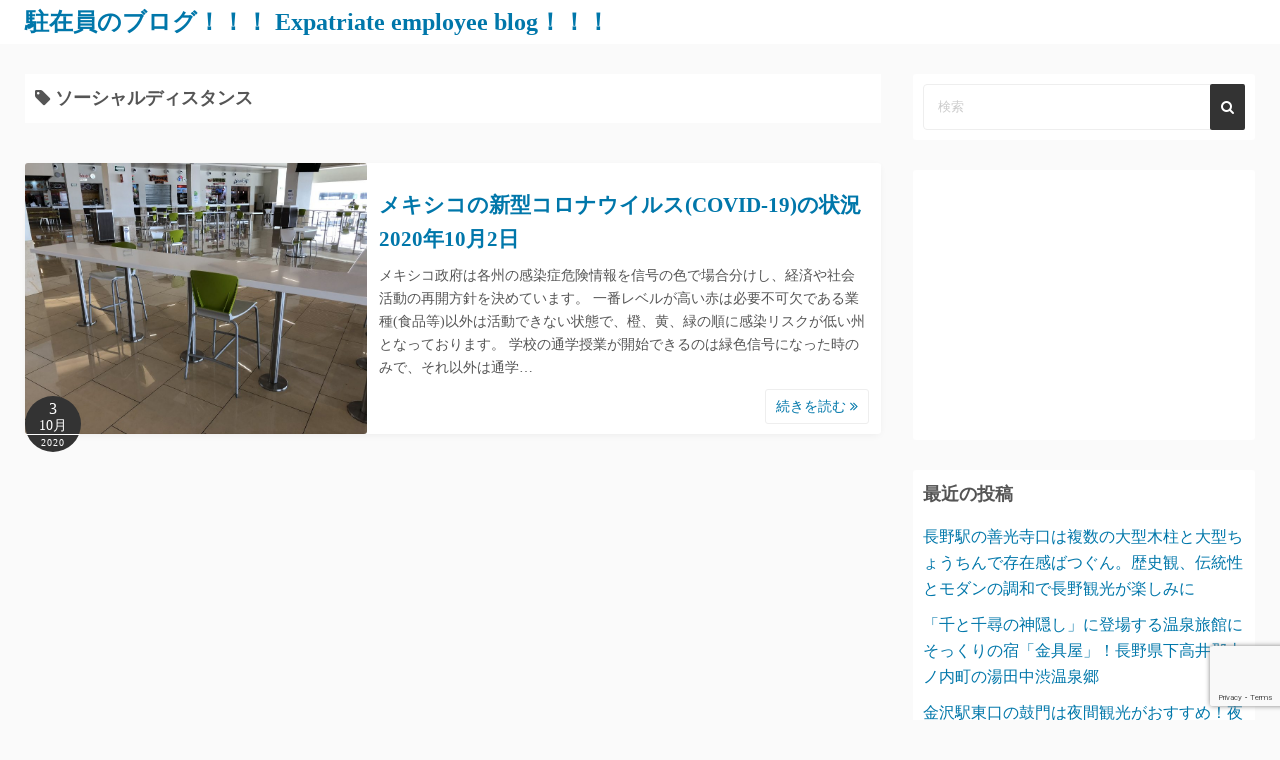

--- FILE ---
content_type: text/html; charset=utf-8
request_url: https://www.google.com/recaptcha/api2/anchor?ar=1&k=6LdoRgYmAAAAAE6_ZS_cDKIvymFXbjWYrVRuYy26&co=aHR0cHM6Ly9lbmpveXR5dXphaS5jb206NDQz&hl=en&v=N67nZn4AqZkNcbeMu4prBgzg&size=invisible&anchor-ms=20000&execute-ms=30000&cb=9yrxbtas0eer
body_size: 48841
content:
<!DOCTYPE HTML><html dir="ltr" lang="en"><head><meta http-equiv="Content-Type" content="text/html; charset=UTF-8">
<meta http-equiv="X-UA-Compatible" content="IE=edge">
<title>reCAPTCHA</title>
<style type="text/css">
/* cyrillic-ext */
@font-face {
  font-family: 'Roboto';
  font-style: normal;
  font-weight: 400;
  font-stretch: 100%;
  src: url(//fonts.gstatic.com/s/roboto/v48/KFO7CnqEu92Fr1ME7kSn66aGLdTylUAMa3GUBHMdazTgWw.woff2) format('woff2');
  unicode-range: U+0460-052F, U+1C80-1C8A, U+20B4, U+2DE0-2DFF, U+A640-A69F, U+FE2E-FE2F;
}
/* cyrillic */
@font-face {
  font-family: 'Roboto';
  font-style: normal;
  font-weight: 400;
  font-stretch: 100%;
  src: url(//fonts.gstatic.com/s/roboto/v48/KFO7CnqEu92Fr1ME7kSn66aGLdTylUAMa3iUBHMdazTgWw.woff2) format('woff2');
  unicode-range: U+0301, U+0400-045F, U+0490-0491, U+04B0-04B1, U+2116;
}
/* greek-ext */
@font-face {
  font-family: 'Roboto';
  font-style: normal;
  font-weight: 400;
  font-stretch: 100%;
  src: url(//fonts.gstatic.com/s/roboto/v48/KFO7CnqEu92Fr1ME7kSn66aGLdTylUAMa3CUBHMdazTgWw.woff2) format('woff2');
  unicode-range: U+1F00-1FFF;
}
/* greek */
@font-face {
  font-family: 'Roboto';
  font-style: normal;
  font-weight: 400;
  font-stretch: 100%;
  src: url(//fonts.gstatic.com/s/roboto/v48/KFO7CnqEu92Fr1ME7kSn66aGLdTylUAMa3-UBHMdazTgWw.woff2) format('woff2');
  unicode-range: U+0370-0377, U+037A-037F, U+0384-038A, U+038C, U+038E-03A1, U+03A3-03FF;
}
/* math */
@font-face {
  font-family: 'Roboto';
  font-style: normal;
  font-weight: 400;
  font-stretch: 100%;
  src: url(//fonts.gstatic.com/s/roboto/v48/KFO7CnqEu92Fr1ME7kSn66aGLdTylUAMawCUBHMdazTgWw.woff2) format('woff2');
  unicode-range: U+0302-0303, U+0305, U+0307-0308, U+0310, U+0312, U+0315, U+031A, U+0326-0327, U+032C, U+032F-0330, U+0332-0333, U+0338, U+033A, U+0346, U+034D, U+0391-03A1, U+03A3-03A9, U+03B1-03C9, U+03D1, U+03D5-03D6, U+03F0-03F1, U+03F4-03F5, U+2016-2017, U+2034-2038, U+203C, U+2040, U+2043, U+2047, U+2050, U+2057, U+205F, U+2070-2071, U+2074-208E, U+2090-209C, U+20D0-20DC, U+20E1, U+20E5-20EF, U+2100-2112, U+2114-2115, U+2117-2121, U+2123-214F, U+2190, U+2192, U+2194-21AE, U+21B0-21E5, U+21F1-21F2, U+21F4-2211, U+2213-2214, U+2216-22FF, U+2308-230B, U+2310, U+2319, U+231C-2321, U+2336-237A, U+237C, U+2395, U+239B-23B7, U+23D0, U+23DC-23E1, U+2474-2475, U+25AF, U+25B3, U+25B7, U+25BD, U+25C1, U+25CA, U+25CC, U+25FB, U+266D-266F, U+27C0-27FF, U+2900-2AFF, U+2B0E-2B11, U+2B30-2B4C, U+2BFE, U+3030, U+FF5B, U+FF5D, U+1D400-1D7FF, U+1EE00-1EEFF;
}
/* symbols */
@font-face {
  font-family: 'Roboto';
  font-style: normal;
  font-weight: 400;
  font-stretch: 100%;
  src: url(//fonts.gstatic.com/s/roboto/v48/KFO7CnqEu92Fr1ME7kSn66aGLdTylUAMaxKUBHMdazTgWw.woff2) format('woff2');
  unicode-range: U+0001-000C, U+000E-001F, U+007F-009F, U+20DD-20E0, U+20E2-20E4, U+2150-218F, U+2190, U+2192, U+2194-2199, U+21AF, U+21E6-21F0, U+21F3, U+2218-2219, U+2299, U+22C4-22C6, U+2300-243F, U+2440-244A, U+2460-24FF, U+25A0-27BF, U+2800-28FF, U+2921-2922, U+2981, U+29BF, U+29EB, U+2B00-2BFF, U+4DC0-4DFF, U+FFF9-FFFB, U+10140-1018E, U+10190-1019C, U+101A0, U+101D0-101FD, U+102E0-102FB, U+10E60-10E7E, U+1D2C0-1D2D3, U+1D2E0-1D37F, U+1F000-1F0FF, U+1F100-1F1AD, U+1F1E6-1F1FF, U+1F30D-1F30F, U+1F315, U+1F31C, U+1F31E, U+1F320-1F32C, U+1F336, U+1F378, U+1F37D, U+1F382, U+1F393-1F39F, U+1F3A7-1F3A8, U+1F3AC-1F3AF, U+1F3C2, U+1F3C4-1F3C6, U+1F3CA-1F3CE, U+1F3D4-1F3E0, U+1F3ED, U+1F3F1-1F3F3, U+1F3F5-1F3F7, U+1F408, U+1F415, U+1F41F, U+1F426, U+1F43F, U+1F441-1F442, U+1F444, U+1F446-1F449, U+1F44C-1F44E, U+1F453, U+1F46A, U+1F47D, U+1F4A3, U+1F4B0, U+1F4B3, U+1F4B9, U+1F4BB, U+1F4BF, U+1F4C8-1F4CB, U+1F4D6, U+1F4DA, U+1F4DF, U+1F4E3-1F4E6, U+1F4EA-1F4ED, U+1F4F7, U+1F4F9-1F4FB, U+1F4FD-1F4FE, U+1F503, U+1F507-1F50B, U+1F50D, U+1F512-1F513, U+1F53E-1F54A, U+1F54F-1F5FA, U+1F610, U+1F650-1F67F, U+1F687, U+1F68D, U+1F691, U+1F694, U+1F698, U+1F6AD, U+1F6B2, U+1F6B9-1F6BA, U+1F6BC, U+1F6C6-1F6CF, U+1F6D3-1F6D7, U+1F6E0-1F6EA, U+1F6F0-1F6F3, U+1F6F7-1F6FC, U+1F700-1F7FF, U+1F800-1F80B, U+1F810-1F847, U+1F850-1F859, U+1F860-1F887, U+1F890-1F8AD, U+1F8B0-1F8BB, U+1F8C0-1F8C1, U+1F900-1F90B, U+1F93B, U+1F946, U+1F984, U+1F996, U+1F9E9, U+1FA00-1FA6F, U+1FA70-1FA7C, U+1FA80-1FA89, U+1FA8F-1FAC6, U+1FACE-1FADC, U+1FADF-1FAE9, U+1FAF0-1FAF8, U+1FB00-1FBFF;
}
/* vietnamese */
@font-face {
  font-family: 'Roboto';
  font-style: normal;
  font-weight: 400;
  font-stretch: 100%;
  src: url(//fonts.gstatic.com/s/roboto/v48/KFO7CnqEu92Fr1ME7kSn66aGLdTylUAMa3OUBHMdazTgWw.woff2) format('woff2');
  unicode-range: U+0102-0103, U+0110-0111, U+0128-0129, U+0168-0169, U+01A0-01A1, U+01AF-01B0, U+0300-0301, U+0303-0304, U+0308-0309, U+0323, U+0329, U+1EA0-1EF9, U+20AB;
}
/* latin-ext */
@font-face {
  font-family: 'Roboto';
  font-style: normal;
  font-weight: 400;
  font-stretch: 100%;
  src: url(//fonts.gstatic.com/s/roboto/v48/KFO7CnqEu92Fr1ME7kSn66aGLdTylUAMa3KUBHMdazTgWw.woff2) format('woff2');
  unicode-range: U+0100-02BA, U+02BD-02C5, U+02C7-02CC, U+02CE-02D7, U+02DD-02FF, U+0304, U+0308, U+0329, U+1D00-1DBF, U+1E00-1E9F, U+1EF2-1EFF, U+2020, U+20A0-20AB, U+20AD-20C0, U+2113, U+2C60-2C7F, U+A720-A7FF;
}
/* latin */
@font-face {
  font-family: 'Roboto';
  font-style: normal;
  font-weight: 400;
  font-stretch: 100%;
  src: url(//fonts.gstatic.com/s/roboto/v48/KFO7CnqEu92Fr1ME7kSn66aGLdTylUAMa3yUBHMdazQ.woff2) format('woff2');
  unicode-range: U+0000-00FF, U+0131, U+0152-0153, U+02BB-02BC, U+02C6, U+02DA, U+02DC, U+0304, U+0308, U+0329, U+2000-206F, U+20AC, U+2122, U+2191, U+2193, U+2212, U+2215, U+FEFF, U+FFFD;
}
/* cyrillic-ext */
@font-face {
  font-family: 'Roboto';
  font-style: normal;
  font-weight: 500;
  font-stretch: 100%;
  src: url(//fonts.gstatic.com/s/roboto/v48/KFO7CnqEu92Fr1ME7kSn66aGLdTylUAMa3GUBHMdazTgWw.woff2) format('woff2');
  unicode-range: U+0460-052F, U+1C80-1C8A, U+20B4, U+2DE0-2DFF, U+A640-A69F, U+FE2E-FE2F;
}
/* cyrillic */
@font-face {
  font-family: 'Roboto';
  font-style: normal;
  font-weight: 500;
  font-stretch: 100%;
  src: url(//fonts.gstatic.com/s/roboto/v48/KFO7CnqEu92Fr1ME7kSn66aGLdTylUAMa3iUBHMdazTgWw.woff2) format('woff2');
  unicode-range: U+0301, U+0400-045F, U+0490-0491, U+04B0-04B1, U+2116;
}
/* greek-ext */
@font-face {
  font-family: 'Roboto';
  font-style: normal;
  font-weight: 500;
  font-stretch: 100%;
  src: url(//fonts.gstatic.com/s/roboto/v48/KFO7CnqEu92Fr1ME7kSn66aGLdTylUAMa3CUBHMdazTgWw.woff2) format('woff2');
  unicode-range: U+1F00-1FFF;
}
/* greek */
@font-face {
  font-family: 'Roboto';
  font-style: normal;
  font-weight: 500;
  font-stretch: 100%;
  src: url(//fonts.gstatic.com/s/roboto/v48/KFO7CnqEu92Fr1ME7kSn66aGLdTylUAMa3-UBHMdazTgWw.woff2) format('woff2');
  unicode-range: U+0370-0377, U+037A-037F, U+0384-038A, U+038C, U+038E-03A1, U+03A3-03FF;
}
/* math */
@font-face {
  font-family: 'Roboto';
  font-style: normal;
  font-weight: 500;
  font-stretch: 100%;
  src: url(//fonts.gstatic.com/s/roboto/v48/KFO7CnqEu92Fr1ME7kSn66aGLdTylUAMawCUBHMdazTgWw.woff2) format('woff2');
  unicode-range: U+0302-0303, U+0305, U+0307-0308, U+0310, U+0312, U+0315, U+031A, U+0326-0327, U+032C, U+032F-0330, U+0332-0333, U+0338, U+033A, U+0346, U+034D, U+0391-03A1, U+03A3-03A9, U+03B1-03C9, U+03D1, U+03D5-03D6, U+03F0-03F1, U+03F4-03F5, U+2016-2017, U+2034-2038, U+203C, U+2040, U+2043, U+2047, U+2050, U+2057, U+205F, U+2070-2071, U+2074-208E, U+2090-209C, U+20D0-20DC, U+20E1, U+20E5-20EF, U+2100-2112, U+2114-2115, U+2117-2121, U+2123-214F, U+2190, U+2192, U+2194-21AE, U+21B0-21E5, U+21F1-21F2, U+21F4-2211, U+2213-2214, U+2216-22FF, U+2308-230B, U+2310, U+2319, U+231C-2321, U+2336-237A, U+237C, U+2395, U+239B-23B7, U+23D0, U+23DC-23E1, U+2474-2475, U+25AF, U+25B3, U+25B7, U+25BD, U+25C1, U+25CA, U+25CC, U+25FB, U+266D-266F, U+27C0-27FF, U+2900-2AFF, U+2B0E-2B11, U+2B30-2B4C, U+2BFE, U+3030, U+FF5B, U+FF5D, U+1D400-1D7FF, U+1EE00-1EEFF;
}
/* symbols */
@font-face {
  font-family: 'Roboto';
  font-style: normal;
  font-weight: 500;
  font-stretch: 100%;
  src: url(//fonts.gstatic.com/s/roboto/v48/KFO7CnqEu92Fr1ME7kSn66aGLdTylUAMaxKUBHMdazTgWw.woff2) format('woff2');
  unicode-range: U+0001-000C, U+000E-001F, U+007F-009F, U+20DD-20E0, U+20E2-20E4, U+2150-218F, U+2190, U+2192, U+2194-2199, U+21AF, U+21E6-21F0, U+21F3, U+2218-2219, U+2299, U+22C4-22C6, U+2300-243F, U+2440-244A, U+2460-24FF, U+25A0-27BF, U+2800-28FF, U+2921-2922, U+2981, U+29BF, U+29EB, U+2B00-2BFF, U+4DC0-4DFF, U+FFF9-FFFB, U+10140-1018E, U+10190-1019C, U+101A0, U+101D0-101FD, U+102E0-102FB, U+10E60-10E7E, U+1D2C0-1D2D3, U+1D2E0-1D37F, U+1F000-1F0FF, U+1F100-1F1AD, U+1F1E6-1F1FF, U+1F30D-1F30F, U+1F315, U+1F31C, U+1F31E, U+1F320-1F32C, U+1F336, U+1F378, U+1F37D, U+1F382, U+1F393-1F39F, U+1F3A7-1F3A8, U+1F3AC-1F3AF, U+1F3C2, U+1F3C4-1F3C6, U+1F3CA-1F3CE, U+1F3D4-1F3E0, U+1F3ED, U+1F3F1-1F3F3, U+1F3F5-1F3F7, U+1F408, U+1F415, U+1F41F, U+1F426, U+1F43F, U+1F441-1F442, U+1F444, U+1F446-1F449, U+1F44C-1F44E, U+1F453, U+1F46A, U+1F47D, U+1F4A3, U+1F4B0, U+1F4B3, U+1F4B9, U+1F4BB, U+1F4BF, U+1F4C8-1F4CB, U+1F4D6, U+1F4DA, U+1F4DF, U+1F4E3-1F4E6, U+1F4EA-1F4ED, U+1F4F7, U+1F4F9-1F4FB, U+1F4FD-1F4FE, U+1F503, U+1F507-1F50B, U+1F50D, U+1F512-1F513, U+1F53E-1F54A, U+1F54F-1F5FA, U+1F610, U+1F650-1F67F, U+1F687, U+1F68D, U+1F691, U+1F694, U+1F698, U+1F6AD, U+1F6B2, U+1F6B9-1F6BA, U+1F6BC, U+1F6C6-1F6CF, U+1F6D3-1F6D7, U+1F6E0-1F6EA, U+1F6F0-1F6F3, U+1F6F7-1F6FC, U+1F700-1F7FF, U+1F800-1F80B, U+1F810-1F847, U+1F850-1F859, U+1F860-1F887, U+1F890-1F8AD, U+1F8B0-1F8BB, U+1F8C0-1F8C1, U+1F900-1F90B, U+1F93B, U+1F946, U+1F984, U+1F996, U+1F9E9, U+1FA00-1FA6F, U+1FA70-1FA7C, U+1FA80-1FA89, U+1FA8F-1FAC6, U+1FACE-1FADC, U+1FADF-1FAE9, U+1FAF0-1FAF8, U+1FB00-1FBFF;
}
/* vietnamese */
@font-face {
  font-family: 'Roboto';
  font-style: normal;
  font-weight: 500;
  font-stretch: 100%;
  src: url(//fonts.gstatic.com/s/roboto/v48/KFO7CnqEu92Fr1ME7kSn66aGLdTylUAMa3OUBHMdazTgWw.woff2) format('woff2');
  unicode-range: U+0102-0103, U+0110-0111, U+0128-0129, U+0168-0169, U+01A0-01A1, U+01AF-01B0, U+0300-0301, U+0303-0304, U+0308-0309, U+0323, U+0329, U+1EA0-1EF9, U+20AB;
}
/* latin-ext */
@font-face {
  font-family: 'Roboto';
  font-style: normal;
  font-weight: 500;
  font-stretch: 100%;
  src: url(//fonts.gstatic.com/s/roboto/v48/KFO7CnqEu92Fr1ME7kSn66aGLdTylUAMa3KUBHMdazTgWw.woff2) format('woff2');
  unicode-range: U+0100-02BA, U+02BD-02C5, U+02C7-02CC, U+02CE-02D7, U+02DD-02FF, U+0304, U+0308, U+0329, U+1D00-1DBF, U+1E00-1E9F, U+1EF2-1EFF, U+2020, U+20A0-20AB, U+20AD-20C0, U+2113, U+2C60-2C7F, U+A720-A7FF;
}
/* latin */
@font-face {
  font-family: 'Roboto';
  font-style: normal;
  font-weight: 500;
  font-stretch: 100%;
  src: url(//fonts.gstatic.com/s/roboto/v48/KFO7CnqEu92Fr1ME7kSn66aGLdTylUAMa3yUBHMdazQ.woff2) format('woff2');
  unicode-range: U+0000-00FF, U+0131, U+0152-0153, U+02BB-02BC, U+02C6, U+02DA, U+02DC, U+0304, U+0308, U+0329, U+2000-206F, U+20AC, U+2122, U+2191, U+2193, U+2212, U+2215, U+FEFF, U+FFFD;
}
/* cyrillic-ext */
@font-face {
  font-family: 'Roboto';
  font-style: normal;
  font-weight: 900;
  font-stretch: 100%;
  src: url(//fonts.gstatic.com/s/roboto/v48/KFO7CnqEu92Fr1ME7kSn66aGLdTylUAMa3GUBHMdazTgWw.woff2) format('woff2');
  unicode-range: U+0460-052F, U+1C80-1C8A, U+20B4, U+2DE0-2DFF, U+A640-A69F, U+FE2E-FE2F;
}
/* cyrillic */
@font-face {
  font-family: 'Roboto';
  font-style: normal;
  font-weight: 900;
  font-stretch: 100%;
  src: url(//fonts.gstatic.com/s/roboto/v48/KFO7CnqEu92Fr1ME7kSn66aGLdTylUAMa3iUBHMdazTgWw.woff2) format('woff2');
  unicode-range: U+0301, U+0400-045F, U+0490-0491, U+04B0-04B1, U+2116;
}
/* greek-ext */
@font-face {
  font-family: 'Roboto';
  font-style: normal;
  font-weight: 900;
  font-stretch: 100%;
  src: url(//fonts.gstatic.com/s/roboto/v48/KFO7CnqEu92Fr1ME7kSn66aGLdTylUAMa3CUBHMdazTgWw.woff2) format('woff2');
  unicode-range: U+1F00-1FFF;
}
/* greek */
@font-face {
  font-family: 'Roboto';
  font-style: normal;
  font-weight: 900;
  font-stretch: 100%;
  src: url(//fonts.gstatic.com/s/roboto/v48/KFO7CnqEu92Fr1ME7kSn66aGLdTylUAMa3-UBHMdazTgWw.woff2) format('woff2');
  unicode-range: U+0370-0377, U+037A-037F, U+0384-038A, U+038C, U+038E-03A1, U+03A3-03FF;
}
/* math */
@font-face {
  font-family: 'Roboto';
  font-style: normal;
  font-weight: 900;
  font-stretch: 100%;
  src: url(//fonts.gstatic.com/s/roboto/v48/KFO7CnqEu92Fr1ME7kSn66aGLdTylUAMawCUBHMdazTgWw.woff2) format('woff2');
  unicode-range: U+0302-0303, U+0305, U+0307-0308, U+0310, U+0312, U+0315, U+031A, U+0326-0327, U+032C, U+032F-0330, U+0332-0333, U+0338, U+033A, U+0346, U+034D, U+0391-03A1, U+03A3-03A9, U+03B1-03C9, U+03D1, U+03D5-03D6, U+03F0-03F1, U+03F4-03F5, U+2016-2017, U+2034-2038, U+203C, U+2040, U+2043, U+2047, U+2050, U+2057, U+205F, U+2070-2071, U+2074-208E, U+2090-209C, U+20D0-20DC, U+20E1, U+20E5-20EF, U+2100-2112, U+2114-2115, U+2117-2121, U+2123-214F, U+2190, U+2192, U+2194-21AE, U+21B0-21E5, U+21F1-21F2, U+21F4-2211, U+2213-2214, U+2216-22FF, U+2308-230B, U+2310, U+2319, U+231C-2321, U+2336-237A, U+237C, U+2395, U+239B-23B7, U+23D0, U+23DC-23E1, U+2474-2475, U+25AF, U+25B3, U+25B7, U+25BD, U+25C1, U+25CA, U+25CC, U+25FB, U+266D-266F, U+27C0-27FF, U+2900-2AFF, U+2B0E-2B11, U+2B30-2B4C, U+2BFE, U+3030, U+FF5B, U+FF5D, U+1D400-1D7FF, U+1EE00-1EEFF;
}
/* symbols */
@font-face {
  font-family: 'Roboto';
  font-style: normal;
  font-weight: 900;
  font-stretch: 100%;
  src: url(//fonts.gstatic.com/s/roboto/v48/KFO7CnqEu92Fr1ME7kSn66aGLdTylUAMaxKUBHMdazTgWw.woff2) format('woff2');
  unicode-range: U+0001-000C, U+000E-001F, U+007F-009F, U+20DD-20E0, U+20E2-20E4, U+2150-218F, U+2190, U+2192, U+2194-2199, U+21AF, U+21E6-21F0, U+21F3, U+2218-2219, U+2299, U+22C4-22C6, U+2300-243F, U+2440-244A, U+2460-24FF, U+25A0-27BF, U+2800-28FF, U+2921-2922, U+2981, U+29BF, U+29EB, U+2B00-2BFF, U+4DC0-4DFF, U+FFF9-FFFB, U+10140-1018E, U+10190-1019C, U+101A0, U+101D0-101FD, U+102E0-102FB, U+10E60-10E7E, U+1D2C0-1D2D3, U+1D2E0-1D37F, U+1F000-1F0FF, U+1F100-1F1AD, U+1F1E6-1F1FF, U+1F30D-1F30F, U+1F315, U+1F31C, U+1F31E, U+1F320-1F32C, U+1F336, U+1F378, U+1F37D, U+1F382, U+1F393-1F39F, U+1F3A7-1F3A8, U+1F3AC-1F3AF, U+1F3C2, U+1F3C4-1F3C6, U+1F3CA-1F3CE, U+1F3D4-1F3E0, U+1F3ED, U+1F3F1-1F3F3, U+1F3F5-1F3F7, U+1F408, U+1F415, U+1F41F, U+1F426, U+1F43F, U+1F441-1F442, U+1F444, U+1F446-1F449, U+1F44C-1F44E, U+1F453, U+1F46A, U+1F47D, U+1F4A3, U+1F4B0, U+1F4B3, U+1F4B9, U+1F4BB, U+1F4BF, U+1F4C8-1F4CB, U+1F4D6, U+1F4DA, U+1F4DF, U+1F4E3-1F4E6, U+1F4EA-1F4ED, U+1F4F7, U+1F4F9-1F4FB, U+1F4FD-1F4FE, U+1F503, U+1F507-1F50B, U+1F50D, U+1F512-1F513, U+1F53E-1F54A, U+1F54F-1F5FA, U+1F610, U+1F650-1F67F, U+1F687, U+1F68D, U+1F691, U+1F694, U+1F698, U+1F6AD, U+1F6B2, U+1F6B9-1F6BA, U+1F6BC, U+1F6C6-1F6CF, U+1F6D3-1F6D7, U+1F6E0-1F6EA, U+1F6F0-1F6F3, U+1F6F7-1F6FC, U+1F700-1F7FF, U+1F800-1F80B, U+1F810-1F847, U+1F850-1F859, U+1F860-1F887, U+1F890-1F8AD, U+1F8B0-1F8BB, U+1F8C0-1F8C1, U+1F900-1F90B, U+1F93B, U+1F946, U+1F984, U+1F996, U+1F9E9, U+1FA00-1FA6F, U+1FA70-1FA7C, U+1FA80-1FA89, U+1FA8F-1FAC6, U+1FACE-1FADC, U+1FADF-1FAE9, U+1FAF0-1FAF8, U+1FB00-1FBFF;
}
/* vietnamese */
@font-face {
  font-family: 'Roboto';
  font-style: normal;
  font-weight: 900;
  font-stretch: 100%;
  src: url(//fonts.gstatic.com/s/roboto/v48/KFO7CnqEu92Fr1ME7kSn66aGLdTylUAMa3OUBHMdazTgWw.woff2) format('woff2');
  unicode-range: U+0102-0103, U+0110-0111, U+0128-0129, U+0168-0169, U+01A0-01A1, U+01AF-01B0, U+0300-0301, U+0303-0304, U+0308-0309, U+0323, U+0329, U+1EA0-1EF9, U+20AB;
}
/* latin-ext */
@font-face {
  font-family: 'Roboto';
  font-style: normal;
  font-weight: 900;
  font-stretch: 100%;
  src: url(//fonts.gstatic.com/s/roboto/v48/KFO7CnqEu92Fr1ME7kSn66aGLdTylUAMa3KUBHMdazTgWw.woff2) format('woff2');
  unicode-range: U+0100-02BA, U+02BD-02C5, U+02C7-02CC, U+02CE-02D7, U+02DD-02FF, U+0304, U+0308, U+0329, U+1D00-1DBF, U+1E00-1E9F, U+1EF2-1EFF, U+2020, U+20A0-20AB, U+20AD-20C0, U+2113, U+2C60-2C7F, U+A720-A7FF;
}
/* latin */
@font-face {
  font-family: 'Roboto';
  font-style: normal;
  font-weight: 900;
  font-stretch: 100%;
  src: url(//fonts.gstatic.com/s/roboto/v48/KFO7CnqEu92Fr1ME7kSn66aGLdTylUAMa3yUBHMdazQ.woff2) format('woff2');
  unicode-range: U+0000-00FF, U+0131, U+0152-0153, U+02BB-02BC, U+02C6, U+02DA, U+02DC, U+0304, U+0308, U+0329, U+2000-206F, U+20AC, U+2122, U+2191, U+2193, U+2212, U+2215, U+FEFF, U+FFFD;
}

</style>
<link rel="stylesheet" type="text/css" href="https://www.gstatic.com/recaptcha/releases/N67nZn4AqZkNcbeMu4prBgzg/styles__ltr.css">
<script nonce="vIaP4iyQ5pEMv7f0o5IniQ" type="text/javascript">window['__recaptcha_api'] = 'https://www.google.com/recaptcha/api2/';</script>
<script type="text/javascript" src="https://www.gstatic.com/recaptcha/releases/N67nZn4AqZkNcbeMu4prBgzg/recaptcha__en.js" nonce="vIaP4iyQ5pEMv7f0o5IniQ">
      
    </script></head>
<body><div id="rc-anchor-alert" class="rc-anchor-alert"></div>
<input type="hidden" id="recaptcha-token" value="[base64]">
<script type="text/javascript" nonce="vIaP4iyQ5pEMv7f0o5IniQ">
      recaptcha.anchor.Main.init("[\x22ainput\x22,[\x22bgdata\x22,\x22\x22,\[base64]/[base64]/[base64]/ZyhXLGgpOnEoW04sMjEsbF0sVywwKSxoKSxmYWxzZSxmYWxzZSl9Y2F0Y2goayl7RygzNTgsVyk/[base64]/[base64]/[base64]/[base64]/[base64]/[base64]/[base64]/bmV3IEJbT10oRFswXSk6dz09Mj9uZXcgQltPXShEWzBdLERbMV0pOnc9PTM/bmV3IEJbT10oRFswXSxEWzFdLERbMl0pOnc9PTQ/[base64]/[base64]/[base64]/[base64]/[base64]\\u003d\x22,\[base64]\x22,\x22GcOhw7zDhMOMYgLDrcO8wqbCkcOcdMKywpDDqMO9w5dpwpwxDQsUw7ZsVlUMTD/[base64]/DhQ4DYEMDw4VWwpjDiMKtwqwhCMOOwq3Dqh97wo/[base64]/[base64]/Cqk4yawx8DxfDgsOAw6jDh8Kpw7pKbMOFb3F9wp/DthFww6DDv8K7GRLDkMKqwoISMEPCpRRVw6gmwpbCiEo+QMONfkxQw6QcBMKgwr8Ywo1IccOAf8OUw5RnAzXDjkPCucKoE8KYGMKyCMKFw5vCvcKSwoAww6zDiV4Hw47DjAvCuVVdw7EfIsK/Hi/[base64]/ClMKQwr5SwpVCdcOvOndWwqrDsyXCll3DiXPDlHzCh8OcC3dWwpU0w7XCnUTCmsOTw60gwrlHBcORwrXDvMKWwpXCkT57wqfCtMOIHCwwwq/ClX9xRERVw6jDj3IpO0DCrAzCoEDCuMOkwofDpUrDnmHCgcOGLnl4woPDl8KpwpHDtMObAsK1wr43DiTChhUZw4LDmWcYY8KnHMKQfjvCl8OHe8OjTMKFwqpTw5XCk0DDqMOJVMO6bMOTwpQSGMK3w4V1wqDDrcO8InMsecKLw5ZgVMOnUHrCuMOVwo5/[base64]/CjMOow7rDnMO5wrMswpNsFcO9wqAnwqJ8XsOXwpUwRcKow64accKSwrA9w79Aw5XDj1nDsD7DoGPCu8OsasKqw61tw6/[base64]/[base64]/[base64]/DoMO6w71fDsK4LsOmXcOmw48Cw7JCwo4Gw4/[base64]/ClsK1JkVXw6LCtsOww6QPwpHCncKQwoovw7TCjsK1BH96VyJ+KcKJw7XDhCEQw5QPO3rCscOtaMOTM8OjUyVDwoDDmzNQwrLCtx/DhsOEw5APRsOPwqF7ZcKfK8K7w5sLw5zDosOVRxvCqsKbw6/Ck8O2wqjCucOAfWIYw5gMSG/DvcKMwoPDu8Orw7LClMKrwpLClwDCnGNQwrPDoMKBKwtHQhvDjj1Cwp/[base64]/CtsKBwq3Dvl3CslXDqMOQwpLChw3DqT/DscOhO8K3b8KAwr/CpcOGG8KPQsOww5fCmQvCr3zChUUQw6rCncKqDVVBworDrBpqw60Ww7BzwqpYDyxtwqEswp5vfS8VRGfDpDfDnsKIeWRzwp80HxHDp0NjXMKmGsOqw7LCly/[base64]/A8Kxw6YrF1EKwqQowqbDrUbDi8KRE2kfw77CsihGOMO2wofDlsOYwrTCnFTCt8KHThBtwqrDtUB8O8OSwqp6wo/Cm8OQw4R5w69BwqXCqhpBR2jCssOKDFUWw4HCnsOtfBohw63CumjCuBBdHjvCmUkUPzrCokPChhRMPmrCiMOow7rCpknCrVEhWMOzw4UfVsOCwrMdw7XCpsOyDhdTwr7CpW3CqzTDrHvDjFsrUMOwG8OLwq08w6PDghRWwrHCrcKPw6jCrgDCiDdkJT/Cs8Ohw7wmOX5AF8Kkw7nDnCHDhhB7ZA3DkMKHwoHCusOrQ8KPw5nCkTNww5ZeJCAdAUvCk8OgVcKvwrhcw5fCiRPDl2HDqFx1ScKHQ2wxaF4jVsKcM8Oew4/CoDjCt8K5w4BZwrvDmyXDk8OId8ORXsOVOCMfaERawqYuTX3Cq8KTTWsww5HDm39DG8O0f0HDgAHDkHFpBsOhJgvDtsOIw4XChF1Bw5DDsihYYMKTDH5+A37Cn8Oxwr5kdm/[base64]/Dg8OCw7DCu8KZMB7CpA3DhS/Du3PCg8KLHsOwGw/Ds8OqAcKdw75QOQzDplbDijfCqjwdwoHClBk6wqjCpcKiwrRFw6BdM1vDssK6wpA5WFhTcMO2w67CjcOdFcOlWMKbwqYSDsO3w7bDsMKZLBtGw4nCs31GcwxOw6LCnsOLIcOAdhHCqlJmwp9uFU3CvcOPw6dIfxtvIcOAwq87TsKlLMK+wp9Iw4dTf2TCmRBkw5/DtsKvKT0pw7x9w7I4FcK9wqDDiW/[base64]/Cv8KCwoQFwqwOUsOuLcKNLkEUXcK9w59XwpdMwoPCusOTU8KXECPDgcKqMMKRw6XDsCJbw7jDmXTCiw/CrMOWw7vDocOnwoEZw48gEAQZwpMCSwRjwpzDksO/[base64]/DiMOcw5hsw6/CqG/CngQCwqwlwoVPN8KeJcOww7xZw7tpwp/[base64]/wr5ewrJwwq0/w7Mew6rDn18IOsO2wrZQw6FcMWIKwrTDognDgcKuwrfCpRzCh8OuwqHDn8OIV35jO01XFFFcO8ORw4zDssKLw55SdFQAEcKkwqIESw7Dggx/OBvDhwROL3oFwqvDhsKmLx13w6Jow7RxwprDsUPCqcOBEmHDmcOCwqJhwoQ9wpsgw4fCsFVcMsK/fcKawrV0w4w4C8O3ZAYFJXPDhTDDhsOWw6jDjVxxw57Cul/[base64]/JzUHDnd3ccKGworDkz7Ci8KswoPCmhcLOw4+SQ5kw4YMw5nCnHx3wozDrxXCqVDCuMOEB8O0J8KXwqNHUAPDhsKzC0XDn8OYw4LCiBDDtQEdwpPCo20mwp/DuTzDusOgw5ZMwpTDk8KDw6pUwq5Twq1Zw4pqdMKSOcKFMhTDt8OlK3IMJsO/[base64]/DnXXDuB7Cu8KQwp7DucOmwqJQw41YCm/[base64]/Djg1Cf8KaL0g0w5ULw5JMw7EEwpIzaMOtBcOgVMORRsOaPsOEw7LDgEPCpXPClsKMw5rDvsKscDnDui4Hw4rCicOyw7PCocK9PgNkwrtewqfDgTcCAcOFw4DCrRENwqF/[base64]/[base64]/UsKWw44lX8OzQsKrbcKTw7U4SsOGw70aOMOHaMKRdAUpw5XCisKKYsORTjsBbMOFS8OWwrrCkhcFaAhAw6lwwpbCjcKkw6NjC8OjFsKHwrEEw5bCt8KJwroka8ORXsODKlrCmcKBw40yw4tkcEZ6c8K/wqI8w70rwoUWWsKswpYYwqhFLsO/GMOow7k8wp/ClnTCq8K7w4jDrcOKPEgjUcORUyjCv8KWw7lhwqXCpMODFMK3wqLCr8OJwqsNRcKXw5QARyXDsR0GZMKhw6fDvsOrwoRsDSLDhzXCk8KeRGrCn21RRMK6f1fDp8ORDMOaOcOSw7VLBcObwoLCvcOuwobCsQ1RNFTDpyMrwq1rw55fHcKKwpvCucO1w7wYw6DDpiE9w6/DnsK8wrzDljMDwpp5w4RjMcK0wpTCmiTChADCtsOvG8OJwp/Dk8KgVcKiwo/[base64]/CvcOrZMKXwovDusKYJMOmwqhjw6zCkwBRb8KNwqlmFhPCl2zDp8K5wqzDqcObw7dqwrzCgEZ/PcOAw5t2wqdtw4dHw7bCpMKfdcKKwpjCtcKVWX9rUgrDoG5KCMKVwrAJXEMgVUvDgmLDtsKxw5wiOMKfw7oiWcOkw5vCkcKhcMKCwo1AwoRYwo3Cr3/CqirDmsO1PMOiesKqwpPCpVhecihnwoXCmcO+ccOTwrciMMO3exbCusKbw4XChTjCmsKAw7XCjcO1C8OuLTJ+ccKvJH4qwqtdwoDDpB5pw5NOwrIeHTzDlcKvwqNTAcKSw4/CtSENLMOxw4TDsFHCswEXw40rw4sYVcKhc2IgwrnDjsOEFWVfw6oHw57DqTVGw43ChwkDUj7Ctj4tV8Kbw5vCnmdGCsOVLmF5DcO/[base64]/CmsOZAWJyw4xvw54FwoHDk1LCkMKeTcO4wrrDnnk2wo1uw551wrkMw6HCuH7DiSnCt1dRwr/CqMOXw5jCinLCgMOlwqbDrHvCnEHCpgnCkMKYRlDDoEHDv8OMwpzDhsKYLMKHGMO8MMOcQsKvw4LDn8KLwpLCnHp+JjYcEXVcVsOYI8OFw5DCsMOQwpRMw7XDq1o3JMKySC1NPsOeUUhQw7cywqkBPcKSYMKqN8KZcMOlOMKgw5BVRX/DqMOewq8gZsO1wqxrw5DClSHCusORw6/CrsKlw4zDnsOTwqFLw4h4KsKtwoJnLk7Dl8OrfcOVwpAqw6TDsGvCncKqw5fDmw/Cr8KXZi4/[base64]/CrMKPdsKHGHPCv8Kfwqssw4HDvitLwropFyDCglnCjhNZwocmwpJwwpxabVzCssKww7Qfbxx9SwoifEEwTMOiRS40w4Bqw5nCr8OewppCOjB5w6MofwJxwq/[base64]/DjsO4X8KJw7LCtcKfwpk/cUbDlcKDwojChcKSHDJkw4vDocKjPVHCvcK2wrzDocOPw5XChMOIw5wqwpzCg8KsTcOKbcKBEQ3Ciw7DlcKfR3LDhMOywpTCsMOhUUlABVwQwqh4wpxlwpFCwoBXV1TCkl7CjQ7CtGVwTsKOMQ4FwqMTwoLDjR7CocObwq5GaMOkVzLDl0TCk8KcCA/[base64]/DtsK1wr3ClcOgwofDkBEZZj9twr3DshdlRnUFIkQ0X8KKwqPCihFWwqrDrzVlwrh4UsOXMMOqwq/[base64]/CtBvDkyzDpMOZwoDCnsOAdMKtSMKGw445KcO5JsKfw40eU3bDtEbDjMO9w4rCm2UdOMKhw6IzZUI+cBUUw7fCtHbCpVQKMR7Dh23Cm8Oqw63DtMOIw4DCm2drwonDoFjDtMOqw7zDo3xLw5tlK8Oww67CpUd7wp/[base64]/CgcOvHMKZw4xHYifDm8ORO8KFwpMSwo4Jw47Dr8OOwoZRwrbCv8KBwqdJw6HDusOhwojCgsOgw7NVIwPDnMOIKMOcwpzDoF5vw6jDo3pnw6wvwoYFaMKSw4Mew65Sw73Ckxxhwq/[base64]/LcKfccKlw7LDuDPCrmbCmCLDo8K6wofDtMOmPH/CrXhCU8KawrLCqmgGTh94OFd0TcKnw5d5PkNYInQ/[base64]/CvDB3bMKFLGhZeEPDg8OvIkF9wpjDkMKlZcOrw53ClxwpL8KOMcKbw5XCmlwcek3DlBwQb8K4CcK6wroOeEXCocK9HTtBT1tWQT1mNsOAF1jDsm/[base64]/ChMKPwpELHsKacE4gw6otw501KsO8Ox0fw6M0SsK0SMO+cF3CgnhmWMOEBV3DmwFsHMOwa8OLwpF6FcO7WcKmbsOEw5g8Xgs2RD/CtlbCoGjCrXFJVkHDgcKCw6nDpsOUFA/CuCLCvcOWw67DtgTDssOTwoBZfynCoHtSAELClcKCTXRSwqzDt8O8fGszRMKjFTbDmcKxQ2LDh8K4w7J8KnhYE8OEPsKTF0tIMFvCgWXCujscw6vCl8KPwrFkTAfDgXRmDMKbw6bCszzChmTCt8OaUsKgwpAPQ8KIN2sKwrhsDsKBCzp7wq/DlS4rYkRmw7TCpGIFwp8Dw481Vnw0csKPw7U+w4NBdcKPw6AEEMK9IcKmKibCt8OFay9Ww73Cu8OPVS0gAxzDmcOsw75lJD4dw64ewo7DrsKnc8Oyw4s/[base64]/Cn193wr4yTcKcAnQRw6HDmX/DiMObwq01CMO9wpXDj29Iw6IPdcOFBUHDgnnDsgIDdwzDqcOYwrnDuWMEaTBNGsKzwqMDwo1uw4XDqFMFLyLCtj/DtcONTg7DrMKwwqAIw5BSwo4awrQfbcK9VzFbdsO8w7fDrmJEwrzDi8KzwrczasKPAMKQw6FVwqPCjFXChMKtw4LCmsOFwpF4w6/DkcKURyJ6w7XCqcKcw5A8ccOTFyccw6EobG/DlsOPw49Hf8OSdDwOw6rCo25SJGx7WsOIwrvDrXttw6I3X8KsLsOiwrHDkEPCiDXCosOKfMOQZA7CkcK1wrXClWkNwr1Qw6tDEcKmwoE1SxfCv0AhVz1UeMKLwqfCiwpqT3gKwqvCpcKrY8O/wqjDmFXDpmvCq8OSwpIoVxdEw4ViMsKLP8OQw7LDmV0oVcK8woRVQcOhwqzDvDPCtGnCo3Q4bMOsw6scwolFwp54aFTDsMONC3EBD8OCYT90w70UOkzDksK1wo8ENMO+wo4kw5jDj8Oyw51sw53Dtz/[base64]/Dhk1jw5fDrMKVOhxPdMOqC8Krw6XClDfCmcOwwrrDtMObAMOaGMKZAsO7wprCshDDjjFSwrPCgRlMfGktwqcAbzA+wojCpxXCqsO9XMKMV8OSI8KQwpjCtcKOOcOow7nCnMKPRMOVw6rCg8KeLzzCkhjCuGPClB9WelZGwqLDknDCssO3w5HDrMOwwpBcacKLw6o/TBRTwqoqw5JuwoPChFwQw5PChBE5H8OmwrDClcKYaUrCr8O9NcOMJ8KtLREbb2/CtcOoVsKAwp0Hw6XCmjAvwqorwo7CoMKdSHp+ai4cwqbDshnDpFrCsUrDoMOnEsKnw6DDgD/[base64]/QcKbw61rX0LCqcKDYcKia8O7M8KRbn1fJi3CqkjDgcOsIsK/OcOWwrfCpA7Cv8KibAkUIGbCgMKpfScAGnMeH8Kww5zDkw3CnCjDhlQQwrM6wrfDrh/Ciytte8O2w5DDkhzDpcKEHxjCsQBwwpTDrsOTw5ZnwpYQccOgwpHDjMOfCWB1RmjClgU5woMZwqJ3NMK/w67Dt8O8w5MHw7MucCoxE13Di8KbehDDp8ONZ8KZFx3CksKLw67Dn8O3N8KLwrEHSwQ3wofDvMOMc3jCjcOZwoPCp8OcwpoOMcK2amYPJV5aCsOCaMK5RMOSHBrDtQ3DqsOAw59aAwXCk8OfwpHDlzdaW8OhwrFTw7Bpw7sYwrXCs0sIXxnDtFXDi8OoZsOkw4NQwq/Dv8OSwrDDn8OMAlN0QzXDq1s6wp/DhyE5K8OVEMK0wq/Ds8Omwr3DlMKbwoRqY8KrwofDoMKiRMKuwp8ffsKMwrvCs8KRcMKETlLCvDXDs8OFw4lte0ULWcKew5vCusKFw69iw7pQwqY1wrV5w5gcw6p/[base64]/CksKdQ8KgX8KAwoXCjwvDiCQfwpnCmsKMwoQJw7huwqrCicKMUSjDumdrB2LClD3CoCTClT8VKATCu8ODdzh2w5fCgUfDqMKMWcKTPzRzdcOJGMKfw5XDpyzCqcKaJcKswqDCq8K/wo5OAmvDs8Khw6MPw6/Dv8O1KcKdfcK0wpvDucOywrMOWMOIT8KiS8OYwoAGw5xwZnh5RzXCuMKjBW/DiMOvw5xPw4TDqMOQV0DDiFdLwrnCiBwWIlMdAsKLZ8OfZUZHw6/DgiFKw6jCqnNFKsK9PBLDqMOGwpQ9wo1dwpY6w53CocKHwq3DhxTCnkl6w5x4VMKYdUHDlcOYG8OyJwnDhD88w73Dj2HChsO1w6/CnkYFMhPCusK2w65zdsKVwqtjwp3DmhDDtzgow6Qxw5Usw7fDogI4w4oCMcKSUxlZBB/[base64]/DvU4RSRXCn8O0VsO6B8OSwp7DqDMgasOpwp90w6nCnXMRUMOQwpwZwo/[base64]/[base64]/EwoaKiDDgSQSwoXCjcOePkpkGUMRwr3DviTClkHClsKgw4LCo11CwoM3w74cL8Ovw4zDvXxhw6EZBmZ/wocoNMK1FDrDjz8Uw54yw73ClmlENjJ5wpEaLMOUBD53fsKNV8KRZmhUw4nDqsKvw5NYCnbChxXCkGTDi2luPhTCgTDCq8O6AMOiwrMhYDcMw6oUJjPCkg94YGUgIBxNJwsLwrVnwpBxwpAiKMKnLMOIT1rDriRWPTbCm8KmwoXDnsO3wrAnU8OSPx/CqHnDrxNbwqJ7AsOpeh5Ew44qwqXDpcOyw5tcVl8cw5AnWnHDo8K1RR8bfFtJF1Bvay9swplew5XCoi8/w4FRwp08wrJdwqVVw4Vnwqoow6vDvQLDhjJgw4/DqWJhDBg/fHQ6wptjKmQMVjXCo8OUw6TDl2DDpUrDtR3CqVM3D0BResOzwpjDsht/ZMOWw55gwp/CvcOuw65ow6NJB8OhGsK8egfDssOEw79VAcKyw7JcwozCqAjDpsOZITbCkwl0QSLDvcOifsKFwpoZw4jDtMKAw7/DncKRNcO/wrJuw6DCtAfCo8O1wp3DtcKlw7Qww7hdZ2tEwrY0McOVGMO5wpU0w7TCvsKEwrkHXBDDmsO6wpbCswDDosK2RcOew7bDg8Ksw6/DlMKwwq/[base64]/[base64]/ChMOswqjDpsKAZnXDoFbCpkvDlFzCscKGMXXCll8VXsO8w6ItNMObZsOZw5QQw6LCkUDDiDYmw6TCp8O0w4gSVMKUMS4CC8OQGnrCkGfDm8OCRAosWcKjbBcOw7pNSCvDu34JYHDCssKRwqoUZD/Ck1DCv2TDnAQBwrBLw5/DksKiwr3ClMKgwqDDmkXCkcO9XmjCncKtEMK5wq54MMORTcOVw60Gw6I6azvDtgjDrHMPd8KrJlzCgg7DjS8cMSotw6INw6RhwrE2w4XDhEXDl8K/w6QgOMKvckDClCULwqDCisO0ZWZJQcOjHMOgYDbDqMKjOgdDw7AKEsKsb8KSOnR9FcOpw4XDgHdswq0rworDkmbDuzfCsjA3SHHCosOVwrzCqcKTY3PCn8Ozfxc5G2d7w5TCkcKgesKvLyvCu8OqBisWcQw8w4omWsKPwpjClMO9woRgZsO7GEQWwo/Cm34JKcKswo7CmQoDCys/w63DvMOodcOtw57CildzQMKBGWLDtWvCkngow5FxKcOWVMOUw7fCniDCnV8dM8Kqwqhnf8Kiw6DDosK/w718EU9Qwr3ChMOOPSspQmLCvAxQMMOONcKtekZ1w5nCoDDDqcKiLsObdMKdZsOPWsK1dMOiwodMwoM6HDXDpj40Pk/DjS3Dgi8BwowOCQhPRDsIFwXCtMKdRsO6KMK4w4bDlQ/CpyTDssO/w4PDrXxNw5LCo8Opw44cAsK7d8OHwpvDpC/CswbDgGwtQsKaNQvDtBF0AcKPw7kFwqsCZ8KyeyE/w5TCnzhqZiBHw5zDk8Kffz/Cl8OiwpXDlcOew5YrCl5FwrjDssKmw5N8e8KOwqTDi8KmNcKDw5zCucKgw73CvmVtEsO4wr8Cw5pyJMO4wp/CicKvbDfCmcKXehvCrMKVWBjCg8K2wobCllbDn0bCtsOZwqMZwrzChcOsdELDqzPCoGXDgMOcwovDqDrDoEUJw6YLAsO/[base64]/ChcOIw4FGTGJKw4UHS8OcwrrCqCzDp8OdwoDCiVLDosKnaHDDrTPCinvCjkl0IsKJT8KJTMKyDsKHw6hiY8Kmb3A9wrdOM8Odw7jDmi5fLG1OKgQGw6/[base64]/DpcKVMgDCkcO9SUzCocOXRXvDqsKKJhjDsxrChB3ChQnDgnHDlT4hw6XCrMOqFsKaw7oHwpplwp/CrMKVSHBXIXNDwrbDosK7w7sawqDCuGTCpT8lNETCm8K9aB/Dv8KzI0PDr8K4cFXDn2nCqsOGFwPCvyzDgsKGwqpoWcOXAFNHw7lowpvCnMK6w61YAg4Yw6DDusKmAcOPwo3Dm8OUw755wq4zFgYDCFjDgMKCXz/DnMOBwqrDgn/ChzHCmsKsBcKvw7ZawqHCrSxdByowwq3CsznDjsKNw73CrDNRwq5fw5sZdMOWwrnCqsO5EsKzwo4hw4xyw4MUXEdgQ1fCkFTDrGnDqMO/LsK0Bi4Bw7loL8O2aglAw4DDoMKbSF/CpsKHAz1WSMKHCMOXNE7DtzkXw50wLXPDhyYrJGjCvsKaOcO3w6TDgn8Aw5Vfw58/wpnDiWYew4DDksOLw79jwqLDkcKcw5c3bMOMwr7DlBQ1RMKiHMOLATsRw5xAewzDlcO8SMKTw74JScKzRnPCkBPDtsKwwpPCuMOmwpp6IsKuSMKTwoDDrsK/w5Jjw57DhkjCqsK+wrkJTDlLDRAIw5XCqcKsQ8O7d8K/FjPChTPCiMKIw5ALwowfVcOzU0piw6fClcKbHHZdfCzChcKKS0jDmVFHWsO+BsOdYAQ6wp/[base64]/Dhi7CgcKvwooUHMOUwpHCsAnCkcOsayTCoEw9CTIQQMK8TMOhQTrDi3Row6kmGxnDpsKww5XCr8OhIg9Yw57DsUsQFyjCoMKiwr/Cp8Obw7DDjcKFw6bDlMOwwppRdHDCtsKLM2QiCMK+w50Aw63Dn8KJw5LDo0TDoMOzwqnClcKtwrgsXcK7B1/DkMKneMKDX8Oywq/[base64]/CvcOXDsO/[base64]/DicKuLF/DkRxCwqXChXIWwrTDmChvKhbCgcOUd2wLRwh9wpvCsVwTKBYHwrd3GsOlwqUzT8Klwqkcw6EeA8O1wqLDgiUowpHDjWDCiMOEL2nDhsKXQsOGXcK/[base64]/OwnCqGYEw4XCnwkgw6vCpMKpwpzDuhPCp8Oaw6NewoLDi3rCiMKXDVIOw7XDjR7Do8KNZ8KjR8OwETjCrlBJWMKzbcO3LAnCucKRw5NgF1nDjUQzG8KSw6/DgMK5BMOlOcOROMKxw7DDvXLDvw7CoMK1dsK4w5FZwp7Dnxtpck3Dpw7Cv1FZbVR/woTDnnfCisOfBQHCtsK0ZsKYcsKiTmXCk8KEwofDucKwPRHCi2LCrF4Vw5/CusK0w5zChcKPw7x8WiTCrsK8wrZ4BsOPw6HDllfDocOiwpLDjEhqFsOrwo86UcO3wqXCmEFdKnzDrE4uw5nDncK6w5EDaiHCnA9ew5vCrm8hBE7DpDZLEMKxwqFlHsKFdnFSwojCkcKOw7nCmcOWw4DDrW/DtcOywpzCiwjDu8Kkw7HCnMKVw6laCh/DqsKWw7XCkMObfxc+XzPDicOfw5gJUcOgVMOWw41hRcKIw4xkwr3ChcO3w5bDgcKaw4vDmXzDjH7CqlDDm8OaAsK8RsOXXsODwr/DjMOPH1vCqXJnwqQBwpUbw7TClsKowqdvwp7CoHQwLkMmwrhsw7rDsQvCnUZ9wrnCnBtZA2fDuntwwrvCsQjDu8OlH11kEcOVw4DCrMKhw5IqNsOAw4bCjDXCswvCtF8Bw5RGRX4Ew7lFwq49w5oNCMKSazzDq8O9XxLDqEPCrwTDssKQTT0/[base64]/[base64]/CsyQEOBPCoMOodCwJw61RwoHCiMK+O8Kywp1Zw7fCssOoB38MV8KZAcK4w5/Ctl/[base64]/DmsKswrIGwqDCrMKQw7fCmyMpw74ywpzCsFrDjy1dIwpFSsOgw7zDlsKgD8KXQsKrTMOyT397Uzl4CsKewqtzHR/Dq8K7wpbClXo4wrXCv1ZKd8KpRyzDpMKjw47Dv8OqeiR7HcKscWfCqy84w4zCk8KjCcOJw7TDgSTCoB7Dg3DDlVHDscKtwqDDsMKgw5hwwqjDmWPClMKILBEswqAiwq/CocOawonDnMOMwoBDwprDsMKEEG/CpX3Cu3ZlHcOVfsOdF0xQMy/Ds1xjw5wwwqLDrWoXwoEtw7BSBR3DtsK0wqfDgMOCa8OJDsOYVnPDrk7CtGLCjMKtNFfCs8KWCzEtwpfCn0nCj8KNwrfCkzXCgAgjwrNQZsOvQnUhwqECPCLCgsKPw4dNw5ouWgXDrVp6wrgowoPDjEXDm8Kxw4RxJgLDjxrCnsKsAsK/w4B3w6sxZ8Ovw5PCqHvDiT7CtsOvSsOAenTDuz8GAsOJNSxBw5zCksOZfB/[base64]/UcKRBcKRwr45QW3CnlUYdcOzwrErw73Dh2DDtVjDr8OXwrjDuEnCqMKtw53DhMKNUV5wCcKPwr7Dr8OqRk7Dlm7CtcKxY3/DscKdT8OgwrXDgHPDi8Oow4DCgw5Yw6YBw6TDisOIwovCri9zWTPCknbDm8KrKMKoExIHEAopVMKcw5BNw7/ChXEIwo1/[base64]/X8Kzwp8fwpfDqj1FKjpBwoYfw7fDq8KmwrfCjXArwrAsw6fCu3jDpMOlw4EucsOjS2fCtW4SV3rDocOWE8KCw45lV0XCiwcNTcONw7DChMKnw4jCsMK/[base64]/[base64]/[base64]/CtiMWwpjDkMOXw6goI8KDwqdHw47Dol/CkcKRwrbCilwgw4FuwqbCoAjCqcKiwrxBScO9wr3Ds8OPXinCsjJtwpzCq2luVcOBwpsYXGXDq8KRRWbCp8O5TMK0DMOJAcK7AnTCucO8wq/CksK2w5fCthBBw6JIwoJWwrc5ZMKCwp0jCUnCi8O3ZE7DoDd5IiQUQhPDoMKuw7zCo8Omwp/CqVfDvTtyOD/Cqk1ZN8KXw63DvMOAw4HDucOLC8OSGSjCm8Kbw7MDw65BIcOncMObTcO4wqBZAFJBd8KEBsOewrPCkjZtPmzCpcOmKgUzUsKRRMKGBSdzZcKPwrRNwrR4ABLDlU4XwofCpmlMQW1cw7nDicO4wqAKUQ3DosKlwrFidVAJwrwrw71/OMKJcwfCt8OswqjCsSwwDsOswo0owoUcYMKif8OdwrF/NEsxJ8KRwqXCnDvChDEZwox1w5HCvcOCw4dgSxTDpGpxwpMfwrbDr8O4Vmwow7fCu2cACC0hw7XDp8K6UMOiw4nDqcOqwpzDvcKJwrgswr1lNhxfacObwqDDoykZw5rDjMKpR8KYw4jDq8OXwoLDisOYwpLDsMKTwonCpDrDtV3CjMK8woB/esOewr4NH2fDtSoPIh/[base64]/HEzCjsOiwoV/wodvwqIZwoPCmnHDhsO3ZWLDsE4WPBLCmcO1w7vCpMKhb3NRw73DrcO/[base64]/DlcOYVCzDuwLDvBYQczUjB0jCp8OHXMKHesKYKsOJNMOjTcO1KMOXw67DuFwpWMKwMXgGwqbDhBLCqsO8w6zCpR3Djkh6w5plw5HDp2E+w4PCo8KxwobDvj/[base64]/DtsKRHRnCqsK/[base64]/DmhItRMO2XcOdwp5kw4Jzw4ZVw7l+BcKaZXTCtgJ6w7hGQSZaORrDlsK2wolNY8Ovw4DCuMOwwo5kBD0fFMK/[base64]/[base64]/[base64]/Ch0I7w7M8w5oTw6TCksOLw7bDjnBkw4oafsKsPcKlUMKcfcOma2PCjyppWA5OworCtMO1ZcO6PQjDhMKibcOQw5RZwqHDs1/Ci8OvwrrCnjPCvMOJwqXDilPCi1jCkMOUwoPDisK3NMKEDcKFw5wuMsONwoFXwrLChcKSDMO8wrvDjUktwoPDow1dw5taw7jCgwoUw5PCsMOVw5QHPcKYXMKiUzrCpVNde2oDIsObRcOjw7gfKW7DtTLCmCjCqMK+wqbCih8kwqDCqX/ChDHDqsKkO8OWLsKBwrLDmcKsWsK6w5/DjcKuF8OJwrBCwp4/XcKANMKhccOSw6ASBEvCn8O/w5TDgmJaUFvCncOPIMKBwr56PMKaw5/Dg8K6wobCk8KhwqbCqTTDvcKnScK6KcKnD8O7wplrSMOuwoxZw6kKw5pIXzDDhcK7e8OyNV7DqsKow7DCumsTwql8NUsaw6/DnW/DpcOFw4xHwooiHFXCnMKoRsOSW2ssB8OywpvCmEvDtA/[base64]/DvwIYbcKMwoPCpjLCgF9HHMOCw55KCMKcHAPCgsKlwqtsNsOSGAzCs8OZw7fDgsOewqbClRTCinEFT0sHw73DtsKgNsKXbgpzF8Oqw7d+w7DDrcOiwojDjcO7wozDqsKhUwTCq1ZZwq5rw5TDhMKmYxvCoxBhwqkqw4zCj8OGw4/Cs045wo7CvzQjwrppU1vDjsOww7jCjsOVUzpHSmFswqjCmMOVYl3Doipiw6nCozN7wqfDt8OZSGjCmxHCjmLCgzzCv8KIWMOKwpRcGcKDY8OJw4ZSZsKnwrYgM8KEw7B1ZiXDk8KqUMKvw4pawrJvFcO+wqPDr8Opwr3CpMODQj1Rf14HwoISS0vCmXx/w5rCv3ouakfClcKpAyEjMFHDnMOEw60Ew57CsVDDu1zDhT/CoMO+QGIBGlI5cVIudMKrw49cNRANScO9YsO0KsOFw4kTbU5+bBlrw4jDnsOHBWBnBG/DrsKUw5Zhw4TDpjwxw5U5aE4hCsKbw70vFMKzZFRjwpfCpMKEw7Mow50iw7MpXsOqwofDhcKHJsOeXD5TwqvCn8Ojwo3DpUbDgVzDqsKBT8OlJXMKw6/CvsKSwoYoD39swpLDh1DCpMOxD8Kvwr5IHRHDljfCpGxXwpl6DAtqwr5Tw77DncKAHWTCgHvCo8OAQTzCgSLDk8O+wo5/[base64]/woHClcOewoAlw4gkwqdgw49Ow6oCYh3Drl5ACAPDn8Krw6kdY8O0woUIw7LCkRnCtTRow7bCtcOswpwqw4cCf8OZwpUaB15IVsKBYBzDqDjCosOrwp1owohrwq/Dj1XCsg03V00ZVcK7w6DCmsOcwrBCXFwrw5QZLiHDhmg6SHEGw6l/[base64]/DtcK1w4XDmnDCocO1JifDv8KPHMK7wrTCi1d7H8O5I8ODJMKSGsO4w6PCs1LCusKXInsNwp92C8OIDXU2LMKIAMONw4HDtsK+w6rCvsOsDsKeQAlUw6jClcKpw7lswoLCoXbDmA\\u003d\\u003d\x22],null,[\x22conf\x22,null,\x226LdoRgYmAAAAAE6_ZS_cDKIvymFXbjWYrVRuYy26\x22,0,null,null,null,1,[21,125,63,73,95,87,41,43,42,83,102,105,109,121],[7059694,312],0,null,null,null,null,0,null,0,null,700,1,null,0,\[base64]/76lBhmnigkZhAoZnOKMAhmv8xEZ\x22,0,0,null,null,1,null,0,0,null,null,null,0],\x22https://enjoytyuzai.com:443\x22,null,[3,1,1],null,null,null,1,3600,[\x22https://www.google.com/intl/en/policies/privacy/\x22,\x22https://www.google.com/intl/en/policies/terms/\x22],\x222cyG1s7KF9JJVAwUEf/U5BNmdwCXFIeoRvtiD/yHu4A\\u003d\x22,1,0,null,1,1769909334299,0,0,[44,82,137,36],null,[161,229],\x22RC-9_ZWjK0DhvM9Dg\x22,null,null,null,null,null,\x220dAFcWeA6yOVSNsqfL7HQ894Ob4hLx_x7mQTwxfMdNvfLF5Degn-_Vh4e44It_gibIW3D1DTJVoO6zQPiIFp2pRn_yYLx8VtLHJw\x22,1769992134191]");
    </script></body></html>

--- FILE ---
content_type: text/html; charset=utf-8
request_url: https://www.google.com/recaptcha/api2/aframe
body_size: -248
content:
<!DOCTYPE HTML><html><head><meta http-equiv="content-type" content="text/html; charset=UTF-8"></head><body><script nonce="hkkxeblr_B-zbtDHhym_Gw">/** Anti-fraud and anti-abuse applications only. See google.com/recaptcha */ try{var clients={'sodar':'https://pagead2.googlesyndication.com/pagead/sodar?'};window.addEventListener("message",function(a){try{if(a.source===window.parent){var b=JSON.parse(a.data);var c=clients[b['id']];if(c){var d=document.createElement('img');d.src=c+b['params']+'&rc='+(localStorage.getItem("rc::a")?sessionStorage.getItem("rc::b"):"");window.document.body.appendChild(d);sessionStorage.setItem("rc::e",parseInt(sessionStorage.getItem("rc::e")||0)+1);localStorage.setItem("rc::h",'1769905736017');}}}catch(b){}});window.parent.postMessage("_grecaptcha_ready", "*");}catch(b){}</script></body></html>